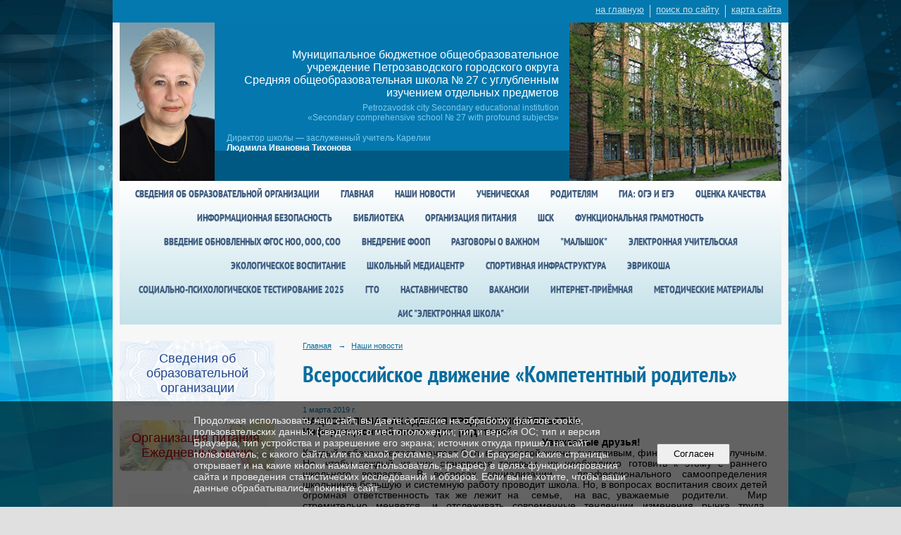

--- FILE ---
content_type: text/html; charset=utf-8
request_url: https://school27ptz.ru/news/12040.html
body_size: 9898
content:
<!DOCTYPE html>
<html>
<head>
  <title>МБОУ Петрозаводского городского округа Средняя общеобразовательная Школа номер 27 с углубленным изучением отдельных предметов. Всероссийское движение «Компетентный родитель»</title>
   <meta http-equiv="Content-Type" content="text/html; charset=utf-8" />

  <meta name="keywords" content=""/>
  <meta name="description" content=""/>
  <meta name="copyright" content="Powered by Nubex"/>

   <link rel="canonical" href="https://school27ptz.ru/news/12040.html" />


  <meta property="og:type" content="article"/>
  <meta property="og:title" content="Всероссийское движение &laquo;Компетентный родитель&raquo;"/>
  <meta property="og:description" content=""/>
  <meta property="og:url" content="http://school27ptz.ru/news/12040.html?updated=201903011443"/>
  <meta property="og:image" content="http://school27ptz.ruhttps://r1.nubex.ru/s2498-f6e/244ba0ab98_fit-in~160x160__f2821_5a.png?updated=201903011443"/>



<link href="https://static.nubex.ru/current/plain/_build/build_normal.css?mtime=1766067391" type="text/css" rel="stylesheet" media="all"/>
<link href="/_data/css/styles_other.css?mtime=1768873567" type="text/css" rel="stylesheet" media="all"/>

<!--[if lt IE 9]>
<link href="/_data/css/styles_ie.css?mtime=1768873850" type="text/css" rel="stylesheet" media="all"/>
<![endif]-->




</head>

    

<body class="cntSizeMiddle  site-theme-a6 font_size_big c4 l2"
 data-hash="0ab0d121ae04b5e37a0880979ac1923f">

    




<div class="container container_12  containerWide">
    <div class="row">
        <div class="grid_12">
             
    <div  data-readable="1"  class="serviceMenu  serviceMenuAlignRight clearfix">
        <div class="serviceMenuContainer">

                        <ul class="serviceMenuNav pullRight">
                                    <li >
                        <a id="service_menu_top_first_page"
                           href="/"
                           >на главную</a>
                                            </li>
                                    <li >
                        <a id="service_menu_top_search"
                           href="/search/"
                           >поиск по сайту</a>
                                            </li>
                                    <li >
                        <a id="service_menu_top_map"
                           href="/map/"
                           >карта сайта</a>
                                            </li>
                            </ul>

            
        </div>
    </div>

                 
<header class="headerWrapper ">
    <div class="headerImage">
        <div class="logoAndInfoWrapper">
                    <div class="contactInfoPlace">
                <div class="text content">
                    <div style="text-align:right; font-face:Arial Narrow; font-size:16px; color:white; margin-bottom:5px;"><br />
<br />
<span style="font-size:16px;">Муниципальное бюджетное общеобразовательное учреждение Петрозаводского городского округа<br />
<span style="line-height: 1.1em;">Средняя общеобразовательная школа №&nbsp;27 c&nbsp;углубленным изучением отдельных предметов</span></span></div>

<div style="text-align:right; font-face:Arial; font-size:12px; color:#79caf0; margin-bottom:15px;">Petrozavodsk city Secondary educational institution<br />
&laquo;Secondary comprehensive school&nbsp;№&nbsp;27 with profound subjects&raquo;</div>

<div style="text-align:left; font-face:Arial; font-size:12px; color:#79caf0;">Директор школы&nbsp;&mdash; заслуженный учитель Карелии<br />
<span style="color:white;"><strong>Людмила Ивановна Тихонова</strong></span></div>
                </div>
            </div>
        
                </div>

    </div>
</header>
               

<nav  data-readable="2"  class="mainMenu mainMenuStyleS20 mainMenuPullDown menuFloat clearfix">

  <ul>

    <li class="item hasChildren first">
        <a href="/sveden/">Сведения об образовательной организации</a>
                            <ul class="mainMenuDropDown">
                <li><a href="/sveden/common/">Основные сведения</a></li>
                <li><a href="/sveden/struct/">Структура и органы управления образовательной организацией</a></li>
                <li><a href="/sveden/document/">Документы</a></li>
                <li><a href="/sveden/education/">Образование</a></li>
                <li><a href="/sveden/managers/">Руководство</a></li>
                <li><a href="/sveden/employees/">Педагогический состав</a></li>
                <li><a href="/sveden/objects/">Материально-техническое обеспечение и оснащенность образовательного процесса. Доступная среда</a></li>
                <li><a href="/sveden/paid_edu/">Платные образовательные услуги</a></li>
                <li><a href="/sveden/budget/">Финансово-хозяйственная деятельность</a></li>
                <li><a href="/sveden/vacant/">Вакантные места для приема (перевода) обучающихся</a></li>
                <li><a href="/sveden/grants/">Стипендии и меры поддержки обучающихся</a></li>
                <li><a href="/sveden/inter/">Международное сотрудничество</a></li>
                <li><a href="/sveden/catering/">Организация питания в образовательной организации</a></li>
                <li><a href="/sveden/eduStandarts/">Образовательные стандарты и требования</a></li>
                            </ul>
        
     </li>

    <li class="item">
        <a href="/5469/">Главная</a>
                
     </li>

    <li class="item current">
        <a href="/news/" class="current">Наши новости</a>
                
     </li>

    <li class="item hasChildren">
        <a href="/uchenicheskaya/">Ученическая</a>
                            <ul class="mainMenuDropDown">
                <li><a href="/uchenicheskaya/raspisanie/">Расписание звонков</a></li>
                <li><a href="/uchenicheskaya/5491/">Дополнительные занятия/кружки</a></li>
                <li><a href="/uchenicheskaya/shkola_bezopasnosti/">Школа БезОпасности</a></li>
                <li><a href="/uchenicheskaya/8651/">Исследовательские работы</a></li>
                            </ul>
        
     </li>

    <li class="item hasChildren">
        <a href="/roditelyam/">Родителям</a>
                            <ul class="mainMenuDropDown">
                <li><a href="/roditelyam/5378/">Углубленное и профильное изучение предметов</a></li>
                <li><a href="/roditelyam/5380/">Расписание звонков</a></li>
                <li><a href="/roditelyam/5381/">Антикоррупционная деятельность</a></li>
                <li><a href="/roditelyam/5386/">План мероприятий по профилактике правонарушений</a></li>
                <li><a href="/roditelyam/5389/">Школа БезОпасности</a></li>
                <li><a href="/roditelyam/12213/">Страничка школьного педагога-психолога</a></li>
                <li><a href="/roditelyam/5382/">Дополнительные занятия/кружки</a></li>
                <li><a href="/roditelyam/6439/">Расписание работы актового зала</a></li>
                <li><a href="/roditelyam/6441/">Расписание работы спортивного зала</a></li>
                <li><a href="/roditelyam/6963/">Родителям будущих первоклассников</a></li>
                <li><a href="/roditelyam/7722/">для Совета школы</a></li>
                <li><a href="/roditelyam/23925/">Такздорово</a></li>
                            </ul>
        
     </li>

    <li class="item hasChildren">
        <a href="/5630/">ГИА: ОГЭ и ЕГЭ</a>
                            <ul class="mainMenuDropDown">
                <li><a href="/5630/5631/">ГИА 9: Основной государственный экзамен (ОГЭ)</a></li>
                <li><a href="/5630/5632/">ГИА 11: Единый государственный экзамен (ЕГЭ)</a></li>
                            </ul>
        
     </li>

    <li class="item hasChildren">
        <a href="/6212/">Оценка качества</a>
                            <ul class="mainMenuDropDown">
                <li><a href="/6212/6214/">Внутренняя оценка качества</a></li>
                <li><a href="/6212/6340/">Предметные олимпиады</a></li>
                <li><a href="/6212/16938/">Независимая оценка</a></li>
                            </ul>
        
     </li>

    <li class="item hasChildren">
        <a href="/10565/">Информационная безопасность</a>
                            <ul class="mainMenuDropDown">
                <li><a href="/10565/10567/">Локальные нормативные акты в сфере обеспечения информационной безопасности</a></li>
                <li><a href="/10565/10572/">Нормативное регулирование</a></li>
                <li><a href="/10565/10576/">Педагогическим работникам</a></li>
                <li><a href="/10565/10578/">Обучающимся</a></li>
                <li><a href="/10565/10580/">Родителям (законным представителям) обучающихся</a></li>
                <li><a href="/10565/10582/">Детские безопасные сайты</a></li>
                            </ul>
        
     </li>

    <li class="item">
        <a href="/biblioteka/">Библиотека</a>
                
     </li>

    <li class="item">
        <a href="/food_e4/">Организация питания</a>
                
     </li>

    <li class="item">
        <a href="/16284/">ШСК</a>
                
     </li>

    <li class="item">
        <a href="/19214/">Функциональная грамотность</a>
                
     </li>

    <li class="item">
        <a href="/20397/">Введение обновленных ФГОС НОО, ООО, СОО</a>
                
     </li>

    <li class="item hasChildren">
        <a href="/22223/">Внедрение ФООП</a>
                            <ul class="mainMenuDropDown">
                <li><a href="/22223/22225/">Нормативно-правовые документы по переходу на ФООП федерального уровня</a></li>
                <li><a href="/22223/22227/">Нормативно-правовые документы по переходу на ФООП регионального уровня</a></li>
                <li><a href="/22223/22229/">Нормативно-правовые документы по переходу на ФООП школьного уровня</a></li>
                            </ul>
        
     </li>

    <li class="item">
        <a href="/20971/">Разговоры о важном</a>
                
     </li>

    <li class="item">
        <a href="/10640/">"Малышок"</a>
                
     </li>

    <li class="item">
        <a href="/lib/">Электронная учительская</a>
                
     </li>

    <li class="item">
        <a href="/11095/">Экологическое воспитание</a>
                
     </li>

    <li class="item">
        <a href="/23949/">Школьный медиацентр</a>
                
     </li>

    <li class="item">
        <a href="/24974/">спортивная инфраструктура</a>
                
     </li>

    <li class="item">
        <a href="/evrikosha/">Эврикоша</a>
                
     </li>

    <li class="item">
        <a href="/23907/">Социально-психологическое тестирование 2025</a>
                
     </li>

    <li class="item">
        <a href="/21622/">ГТО</a>
                
     </li>

    <li class="item">
        <a href="/21280/">Наставничество</a>
                
     </li>

    <li class="item">
        <a href="/vacancy/">Вакансии</a>
                
     </li>

    <li class="item">
        <a href="/15155/">Интернет-приёмная</a>
                
     </li>

    <li class="item">
        <a href="/6683/">Методические материалы</a>
                
     </li>

    <li class="item last">
        <a href="/13145/">АИС "Электронная школа"</a>
                
     </li>
</ul>

</nav>
	    </div>
	</div>

    <div class="row">
                <div class="grid_3 columnNarrow siteColumn">
                
  <div  data-readable="3"  class="widget_education_column widget_education_column_6681">
      <div class="wgEducationBanners">
                    <a class="education" href="/sveden/">
                <div class="wgEducation wgOpen">
                    <span>Сведения об образовательной организации</span>
                </div>
            </a>
        
                    <a class="education" href="/sveden/food/">
                <div class="wgEducationFood wgOpen">
                    <span>Организация питания.<br>Ежедневные меню</span>
                </div>
            </a>
            </div>

  </div>
  <div  class="widget_banner_column widget_banner_column_10660">
  
    
    <div class="wgNoticeBlock wgOpen">
     
                    
<div class="image">
            <a href="https://school27.nubex.ru/news/24452.html" ><img src="https://r1.nubex.ru/s2498-f6e/6cd562a483_fit-in~295x0__f8102_3c.png" width="295" height="340" alt="" /></a>
    </div>

<div class="title">
    <a href="https://school27.nubex.ru/news/24452.html"    ></a>
</div>

            
                    
<div class="image">
            <a href="https://school27ptz.ru/news/24983.html" ><img src="https://r1.nubex.ru/s2498-f6e/f01931dbc4_fit-in~295x0__f8698_71.png" width="295" height="135" alt="" /></a>
    </div>

<div class="title">
    <a href="https://school27ptz.ru/news/24983.html"    ></a>
</div>

            
                    
<div class="image">
            <a href="https://minedu.gov.karelia.ru/news/14-07-2023-o-rabote-goryachaya-liniya-po-voprosam-dokumentatsionnoy-nagruzki-na-pedagogov/" ><img src="https://r1.nubex.ru/s2498-f6e/8d7799f0cd_fit-in~295x0__f7315_90.png" width="295" height="80" alt="" /></a>
    </div>

<div class="title">
    <a href="https://minedu.gov.karelia.ru/news/14-07-2023-o-rabote-goryachaya-liniya-po-voprosam-dokumentatsionnoy-nagruzki-na-pedagogov/"    ></a>
</div>

            
                    
<div class="image">
            <a href="https://www.gosuslugi.ru/" ><img src="https://r1.nubex.ru/s2498-f6e/4b0b2164be_fit-in~295x0__f3531_fe.gif" width="295" height="116" alt="" /></a>
    </div>

<div class="title">
    <a href="https://www.gosuslugi.ru/"    ></a>
</div>

            
                    
<div class="image">
            <a href="https://uslugi.karelia.ru/#/" target="_blank"><img src="https://r1.nubex.ru/s2498-f6e/afd8122661_fit-in~295x0__f2931_9a.png" width="295" height="58" alt="" /></a>
    </div>

<div class="title">
    <a href="https://uslugi.karelia.ru/#/"  target="_blank"  ></a>
</div>

            
                    
<div class="image">
            <a href="https://school27ptz.ru/6212/6340/" ><img src="https://r1.nubex.ru/s2498-f6e/151ab81890_fit-in~295x0__f8545_58.png" width="295" height="310" alt="" /></a>
    </div>

<div class="title">
    <a href="https://school27ptz.ru/6212/6340/"    ></a>
</div>

            
                    
<div class="image">
            <a href="https://school27ptz.ru/news/15640.html" ><img src="https://r1.nubex.ru/s2498-f6e/ea9a660caf_fit-in~295x0__f3765_24.jpg" width="295" height="277" alt="" /></a>
    </div>

<div class="title">
    <a href="https://school27ptz.ru/news/15640.html"    ></a>
</div>

            
                    
<div class="image">
            <a href="https://bus.gov.ru" ><img src="https://r1.nubex.ru/s2498-f6e/0e44b08735_fit-in~295x0__f6584_8e.jpg" width="295" height="100" alt="" /></a>
    </div>

<div class="title">
    <a href="https://bus.gov.ru"    ></a>
</div>

            
                    
<div class="image">
            <a href="https://edu.gov.ru/" ><img src="https://r1.nubex.ru/s2498-f6e/b06253fd3d_fit-in~295x0__f6586_12.jpg" width="295" height="147" alt="" /></a>
    </div>

<div class="title">
    <a href="https://edu.gov.ru/"    ></a>
</div>

            
                    
<div class="image">
            <a href="https://school27ptz.ru/news/14414.html" ><img src="https://r1.nubex.ru/s2498-f6e/aa175aecda_fit-in~295x0__f6587_68.png" width="295" height="84" alt="" /></a>
    </div>

<div class="title">
    <a href="https://school27ptz.ru/news/14414.html"    ></a>
</div>

            
        
    </div>
    
  </div>
  <div  data-readable="4"  class="widget_link_list_column widget_link_list_column_4803">
  
    
    
        <div class="wgExtraMenuMain mainMenuVertical menuExpand menuExpandCurrent mainMenuPullDown" style="z-index: 10">
            
        <ul>
                    <li class="">
                
                <a href="/"   rel="noopener noreferrer"   >Главная</a>
            
                
            </li>
                    <li class="">
                
                <a href="/ru/o_shkole/"   rel="noopener noreferrer"   >О школе</a>
            
                
            </li>
                    <li class="">
                
                <a href="http://school27ptz.ru/ru/vacancy"   rel="noopener noreferrer"   >Вакансии</a>
            
                
            </li>
                    <li class="">
                
                <a href="/ru/vneurochnaya_deyatelnost/"   rel="noopener noreferrer"   >Внеурочная деятельность</a>
            
                
            </li>
                    <li class="">
                
                <a href="/ru/dostizheniya/"   rel="noopener noreferrer"   >Вдохновение, мастерство, победа!</a>
            
                
            </li>
                    <li class="">
                
                <a href="/ru/innovacionnaya_deyatelnost/"   rel="noopener noreferrer"   >Инновационная деятельность</a>
            
                
            </li>
                    <li class="">
                
                <a href="/ru/antikorrupcionnaya_deyatelnost/"   rel="noopener noreferrer"   >Антикоррупционная деятельность</a>
            
                
            </li>
                    <li class="">
                
                <a href="/ru/uchenicheskaya/shkola_bezopasnosti/"   rel="noopener noreferrer"   >Школа БезОпасности</a>
            
                
            </li>
                    <li class="">
                
                <a href="/ru/vospitatelnaya_rabota/"   rel="noopener noreferrer"   >Воспитательная работа</a>
            
                
            </li>
                    <li class="">
                
                <a href="http://school27ptz.ru/ru/7352/"   rel="noopener noreferrer"   >«Профилактика экстремизма»</a>
            
                
            </li>
                    <li class="">
                
                <a href="http://school27ptz.ru/ru/lib"   rel="noopener noreferrer"   >Электронная библиотека образования</a>
            
                
            </li>
            </ul>        </div>
    

    
  </div>
  <div  data-readable="5"  class="widget_submenu_column widget_submenu_column_4567">
  
        



  </div>
  <div  data-readable="6"  class="widget_search_column widget_search_column_4509">
  
    
    <div class="wgSearchPrew wgClose">

      <form action="/search/" method="get" class="formPlain clearfix">
        <div class="input">
      <input type="text" name="query" class="formControl sm" id="textGray" value="Поиск по сайту" onfocus="this.id = 'textBlack'; if (this.value == 'Поиск по сайту') this.value = ''" onblur=" this.id = 'textGray'; if (this.value == '') this.value = 'Поиск по сайту'" />
  </div>
        <div class="button">
          <button class="btn btn-primary btn-sm " type="submit" name="" value=""></button>
  </div>
</form>    
    </div>


  </div>
  <div  data-readable="7"  class="widget_poll_column widget_poll_column_9179">
  
  </div>
    
    </div>

<div class="grid_9 columnWide siteContent">
                <div class="columnWidePadding">
                <div class="path">
                       <span><a href="/">Главная</a>
           <em>&rarr;</em></span>
                               <span><a href="/news/">Наши новости</a>
           </span>
                        </div>
                	<h1 >Всероссийское движение «Компетентный родитель»</h1>

            </div>
            <div class="newsDetail">
                <div class="columnWidePadding"  data-readable="8" >
                    <div class="datetime ">
    1&nbsp;марта&nbsp;2019 г.
</div>                </div>

                                        <div class="cb cb-text cb-padding-side"
         style="padding-top: 0px; padding-bottom: 20px"
            data-readable="9" >
        <div class="content"  data-readable="10" ><p style="margin-bottom:10.0pt; margin:0cm 0cm 0.0001pt"><b>НАЦИОНАЛЬНАЯ АКАДЕМИЯ ПРЕДПРИНИМАТЕЛЬСТВА </b></p>

<p style="margin-bottom:10.0pt; margin:0cm 0cm 0.0001pt"><b>Информационный листок для&nbsp; родителей</b></p>

<p style="margin: 0cm 0cm 0.0001pt; text-align: center;"><b>&nbsp;&nbsp;&nbsp;&nbsp;&nbsp;&nbsp;&nbsp;&nbsp;&nbsp;&nbsp;&nbsp;&nbsp;&nbsp;&nbsp;&nbsp;&nbsp;&nbsp;&nbsp;&nbsp;&nbsp;&nbsp;&nbsp;&nbsp;&nbsp;&nbsp;&nbsp;&nbsp;&nbsp;&nbsp;&nbsp;&nbsp;&nbsp;&nbsp;&nbsp;&nbsp;&nbsp;&nbsp;&nbsp;&nbsp; </b><b>Уважаемые друзья!</b></p>

<p style="margin: 0cm 0cm 0.0001pt; text-align: justify;">Каждый ребенок желает, мечтает быть во взрослой жизни&nbsp; счастливым, финансово благополучным. Но, чтобы каждый из них становился таковым, их необходимо готовить к этому с раннего школьного возраста. В вопросах социализации,&nbsp; профессионального самоопределения школьников большую и системную работу проводит школа. Но, в вопросах воспитания своих детей огромная ответственность так же лежит на&nbsp; семье,&nbsp; на вас, уважаемые&nbsp; родители.&nbsp;&nbsp; Мир стремительно меняется, и отслеживать современные тенденции изменения рынка труда, требования работодателей к своим потенциальным работникам, другие... &nbsp;непрофессионалам часто не представляется&nbsp; возможным.&nbsp;&nbsp;&nbsp;&nbsp; &nbsp; &nbsp; &nbsp; &nbsp; &nbsp; &nbsp; &nbsp; &nbsp; &nbsp; &nbsp; &nbsp; &nbsp; &nbsp; &nbsp; &nbsp; &nbsp; &nbsp; &nbsp; &nbsp; &nbsp; &nbsp; &nbsp; &nbsp; &nbsp; &nbsp; &nbsp; &nbsp; &nbsp; &nbsp; &nbsp; &nbsp; &nbsp; &nbsp; &nbsp; &nbsp; &nbsp; &nbsp; &nbsp; &nbsp; &nbsp; &nbsp; &nbsp; &nbsp; &nbsp; &nbsp; &nbsp; &nbsp; &nbsp; &nbsp; &nbsp; &nbsp; &nbsp; &nbsp; &nbsp; &nbsp; &nbsp; &nbsp; &nbsp; &nbsp; &nbsp; &nbsp; &nbsp; &nbsp; &nbsp; &nbsp; &nbsp; &nbsp; &nbsp; &nbsp; &nbsp; &nbsp; &nbsp;</p>

<p style="margin: 0cm 0cm 0.0001pt; text-align: justify;">Академия организовала Всероссийской движение &laquo;Компетентный родитель&raquo;. В рамках движения, в помощь родителям Академия сформировала информационно-образовательную, консультационную программу &laquo;Компетентный родитель&raquo;. Данная программа рассчитана на родителей школьников 2-11 классов. Реализуется&nbsp; программа через специальный&nbsp; раздел &laquo;Блог&raquo; на сайте Академии <a href="http://www.napdeti.ru">www.napdeti.ru</a>, через социальные&nbsp; сети Facebook и Вконтакте.&nbsp;&nbsp;&nbsp;&nbsp;&nbsp;&nbsp;&nbsp;&nbsp;&nbsp;&nbsp;&nbsp;&nbsp;&nbsp;&nbsp;&nbsp;&nbsp;&nbsp;&nbsp;&nbsp;&nbsp;&nbsp;&nbsp;&nbsp;&nbsp;&nbsp;&nbsp;&nbsp;&nbsp;&nbsp;&nbsp;&nbsp;&nbsp;&nbsp;&nbsp;&nbsp;&nbsp;&nbsp;&nbsp;&nbsp;&nbsp;&nbsp;&nbsp;&nbsp;&nbsp;&nbsp;&nbsp;</p>

<p style="margin: 0cm 0cm 0.0001pt; text-align: justify;">Спикером &nbsp;программы выступает заслуженный учитель РФ, кандидат педагогических наук, директор ГАОУ ДО &laquo;Центр для одаренных детей &laquo;Поиск&raquo;, президент НП &laquo;Национальная Академия Предпринимательства&raquo;, лидер проекта &laquo;Доступное дополнительное образование детям России&raquo; (проект защищен в Агентстве стратегических инициатив).&nbsp;&nbsp;&nbsp;&nbsp;&nbsp;&nbsp;&nbsp;&nbsp;&nbsp;&nbsp;&nbsp;&nbsp;&nbsp;&nbsp;&nbsp;&nbsp;&nbsp;&nbsp;&nbsp;&nbsp;&nbsp;&nbsp;&nbsp;&nbsp;&nbsp;&nbsp;&nbsp;&nbsp;&nbsp;&nbsp;&nbsp;&nbsp;&nbsp;&nbsp;&nbsp;&nbsp;&nbsp;&nbsp;&nbsp;&nbsp;&nbsp;&nbsp;&nbsp;&nbsp;&nbsp;&nbsp;&nbsp;&nbsp;&nbsp;&nbsp;&nbsp;&nbsp;&nbsp;&nbsp;&nbsp;&nbsp;&nbsp;&nbsp;&nbsp;&nbsp;&nbsp;&nbsp;&nbsp;&nbsp;&nbsp;&nbsp;&nbsp;&nbsp;&nbsp;&nbsp;&nbsp;&nbsp;&nbsp;&nbsp;&nbsp;&nbsp;&nbsp;&nbsp;</p>

<p style="margin: 0cm 0cm 0.0001pt; text-align: justify;">Уважаемые друзья,&nbsp; чтобы стать участником Движения и подключиться к программе &laquo;Компетентный родитель&raquo; вы можете использовать&nbsp; любой удобный для вас ресурс:&nbsp;</p>

<p style="margin: 0cm 0cm 0.0001pt; text-align: justify;">&nbsp;-специальный&nbsp; раздел &laquo;Блог&raquo; на сайте Академии <a href="http://www.napdeti.ru">www.napdeti.ru</a>;&nbsp;&nbsp;&nbsp;&nbsp;&nbsp;&nbsp;&nbsp;&nbsp;&nbsp;&nbsp;&nbsp;&nbsp;&nbsp;&nbsp;&nbsp;&nbsp;&nbsp;&nbsp;&nbsp;&nbsp;&nbsp;&nbsp;&nbsp;&nbsp;&nbsp;&nbsp;&nbsp;&nbsp;&nbsp;&nbsp;&nbsp;&nbsp;&nbsp;&nbsp;&nbsp;&nbsp;&nbsp;&nbsp;&nbsp;&nbsp;&nbsp;&nbsp; &nbsp;&nbsp;&nbsp;&nbsp;&nbsp;&nbsp;&nbsp;&nbsp;&nbsp;&nbsp;&nbsp;&nbsp;&nbsp;&nbsp;&nbsp;&nbsp;&nbsp;&nbsp;&nbsp;&nbsp;</p>

<p style="margin: 0cm 0cm 0.0001pt; text-align: justify;">-подписаться&nbsp; на страницу Анатолий Жигайлов в Facebook <b>или</b> Вконтакте:&nbsp;&nbsp;&nbsp;&nbsp;&nbsp;&nbsp;&nbsp;&nbsp;&nbsp;&nbsp;&nbsp;&nbsp;&nbsp;&nbsp;&nbsp;&nbsp;&nbsp;&nbsp;&nbsp;&nbsp;&nbsp;&nbsp;&nbsp;&nbsp;&nbsp;&nbsp;&nbsp;&nbsp;&nbsp;&nbsp;&nbsp;&nbsp;&nbsp;&nbsp;&nbsp;&nbsp;&nbsp;&nbsp;&nbsp;&nbsp;&nbsp;&nbsp;&nbsp;&nbsp;&nbsp;&nbsp;&nbsp;&nbsp;&nbsp;&nbsp;&nbsp;&nbsp;&nbsp;&nbsp;&nbsp;&nbsp;&nbsp;&nbsp; <a href="http://www.facebook.com/anatoliy226">www.facebook.com/anatoliy226</a>&nbsp; и <a href="http://www.vk.com/anatoliy226">www.vk.com/anatoliy226</a></p>

<p style="margin: 0cm 0cm 0.0001pt; text-align: justify;">Используя выбранный вами ресурс, вы еженедельно, каждый вторник будете получать очередной выпуск&nbsp; Бюллетеня Академии по актуальным&nbsp; вопросам подготовки ваших детей к будущей профессиональной деятельности.</p>

<p style="margin: 0cm 0cm 0.0001pt; text-align: justify;">Старт Движению был дан 09.01.2019 г. На 01.02.2019 г в программе &laquo;Компетентный родитель&raquo; на указанных трех ресурсах уже принимают участие более 40&nbsp;000 родителей из разных субъектов РФ.</p>

<p style="margin: 0cm 0cm 0.0001pt; text-align: justify;">Будем рады видеть вас участниками программы!</p>

<p style="margin: 0cm 0cm 0.0001pt; text-align: justify;">&nbsp;</p>
</div>
    </div>
                
                
                
                
            </div>
        </div>


    </div>

        <div class="row">
        <div class="grid_12">
            <footer class="footer">
	<div class="container clearfix"  data-readable="11" >
		<div class="copyright">
        <p>МБОУ Петрозаводского городского округа&nbsp;Средняя общеобразовательная Школа номер 27 г. Петрозаводска с углубленным изучением отдельных предметов</p>

                    <div class="core">
                            &copy; Конструктор&nbsp;сайтов&nbsp;<a href="http://nubex.ru?utm_source=copyright" target="_blank">Nubex.ru</a>
                        </div>
        		</div>
		<div class="counters">
            
		</div>
		<div class="clear">&nbsp;</div>
	</div>
</footer>
        </div>
    </div>
    
</div>





<script type="text/javascript" src="https://static.nubex.ru/current/plain/_build/build.min.js?mtime=1766067391"></script>

    <script src='https://pos.gosuslugi.ru/bin/script.min.js'></script>

<script>
let banner = document.createElement('div');
banner.setAttribute('id', 'js-show-iframe-wrapper');
banner.innerHTML = ""+
+"<div id='js-show-iframe-wrapper'>"
+"  <div class='pos-banner-fluid bf-40'>"
+"    <div class='bf-40__decor'>"
+"      <div class='bf-40__logo-wrap'>"
+"        <img"
+"          class='bf-40__logo'"
+"          src='https://pos.gosuslugi.ru/bin/banner-fluid/gosuslugi-logo-blue.svg'"
+"          alt='Госуслуги'"
+"        />"
+"        <div class='bf-40__slogan'>Решаем вместе</div >"
+"      </div >"
+"    </div >"
+"    <div class='bf-40__content'>"
+"      <div class='bf-40__description'>"
+"          <span class='bf-40__text'>"
+"            Не убран снег, яма на дороге, не горит фонарь?"
+"          </span >"
+"        <span class='bf-40__text bf-40__text_small'>"
+"            Столкнулись с проблемой&nbsp;— сообщите о ней!"
+"          </span >"
+"      </div >"
+"      <div class='bf-40__bottom-wrap'>"
+"        <div class='bf-40__btn-wrap'>"
+"          <!-- pos-banner-btn_2 не удалять; другие классы не добавлять -->"
+"          <button"
+"            class='pos-banner-btn_2'"
+"            type='button'"
+"          >Написать о проблеме"
+"          </button >"
+"        </div >"
+"      </div>"
+"    </div >"
+"  </div >"
+"</div >";
document.body.append(banner);
</script>

<script>
(function(){
  "use strict";function ownKeys(e,t){var n=Object.keys(e);if(Object.getOwnPropertySymbols){var o=Object.getOwnPropertySymbols(e);if(t)o=o.filter(function(t){return Object.getOwnPropertyDescriptor(e,t).enumerable});n.push.apply(n,o)}return n}function _objectSpread(e){for(var t=1;t<arguments.length;t++){var n=null!=arguments[t]?arguments[t]:{};if(t%2)ownKeys(Object(n),true).forEach(function(t){_defineProperty(e,t,n[t])});else if(Object.getOwnPropertyDescriptors)Object.defineProperties(e,Object.getOwnPropertyDescriptors(n));else ownKeys(Object(n)).forEach(function(t){Object.defineProperty(e,t,Object.getOwnPropertyDescriptor(n,t))})}return e}function _defineProperty(e,t,n){if(t in e)Object.defineProperty(e,t,{value:n,enumerable:true,configurable:true,writable:true});else e[t]=n;return e}var POS_PREFIX_40="--pos-banner-fluid-40__",posOptionsInitialBanner40={background:"#ffffff","grid-template-columns":"100%","grid-template-rows":"264px auto","max-width":"100%","text-font-size":"20px","text-small-font-size":"14px","text-margin":"0 0 12px 0","description-margin":"0 0 24px 0","button-wrap-max-width":"100%","bg-url":"url('https://pos.gosuslugi.ru/bin/banner-fluid/35/banner-fluid-bg-35.svg')","bg-url-position":"right bottom","content-padding":"26px 24px 20px","content-grid-row":"0","logo-wrap-padding":"16px 12px 12px","logo-width":"65px","logo-wrap-top":"0","slogan-font-size":"12px"},setStyles=function(e,t){var n=arguments.length>2&&void 0!==arguments[2]?arguments[2]:POS_PREFIX_40;Object.keys(e).forEach(function(o){t.style.setProperty(n+o,e[o])})},removeStyles=function(e,t){var n=arguments.length>2&&void 0!==arguments[2]?arguments[2]:POS_PREFIX_40;Object.keys(e).forEach(function(e){t.style.removeProperty(n+e)})};function changePosBannerOnResize(){var e=document.documentElement,t=_objectSpread({},posOptionsInitialBanner40),n=document.getElementById("js-show-iframe-wrapper"),o=n?n.offsetWidth:document.body.offsetWidth;if(o>340)t["button-wrap-max-width"]="209px";if(o>360)t["bg-url"]="url('https://pos.gosuslugi.ru/bin/banner-fluid/35/banner-fluid-bg-35-2.svg')",t["bg-url-position"]="calc(100% + 135px) bottom";if(o>482)t["text-font-size"]="23px",t["text-small-font-size"]="18px",t["bg-url-position"]="center bottom";if(o>568)t["bg-url"]="url('https://pos.gosuslugi.ru/bin/banner-fluid/35/banner-fluid-bg-35.svg')",t["bg-url-position"]="calc(100% + 35px) bottom",t["text-font-size"]="24px",t["text-small-font-size"]="14px",t["grid-template-columns"]="1fr 292px",t["grid-template-rows"]="100%",t["content-grid-row"]="1",t["content-padding"]="48px 24px";if(o>783)t["grid-template-columns"]="1fr 390px",t["bg-url"]="url('https://pos.gosuslugi.ru/bin/banner-fluid/35/banner-fluid-bg-35-2.svg')",t["bg-url-position"]="calc(100% + 144px) bottom",t["text-small-font-size"]="18px",t["content-padding"]="30px 24px";if(o>820)t["grid-template-columns"]="1fr 420px";if(o>918)t["bg-url-position"]="calc(100% + 100px) bottom";if(o>1098)t["bg-url-position"]="center bottom",t["grid-template-columns"]="1fr 557px",t["text-font-size"]="32px",t["content-padding"]="34px 50px",t["logo-width"]="78px",t["slogan-font-size"]="15px",t["logo-wrap-padding"]="20px 16px 16px";if(o>1422)t["max-width"]="1422px",t["grid-template-columns"]="1fr 720px",t.background="linear-gradient(90deg, #ffffff 50%, #E0ECFE 50%)";setStyles(t,e)}changePosBannerOnResize(),window.addEventListener("resize",changePosBannerOnResize),window.onunload=function(){var e=document.documentElement,t=_objectSpread({},posOptionsInitialBanner40);window.removeEventListener("resize",changePosBannerOnResize),removeStyles(t,e)};
})()
</script>
<script>Widget("https://pos.gosuslugi.ru/form",292174 )</script>

<script>

function submitStateUpdate(btn)
{
     if( $('#agree').is(':checked') ){
         btn.removeAttr('disabled').removeClass('btnOrder').removeClass('disabled');
     } else {
        btn.attr('disabled', 'disabled').addClass('btnOrder').addClass('disabled');
     }     
}

$(document).ready(function() {
   $('#add_comment_btn').each(function () {
        var btn = $(this);

        btn.before('<div class="formItem text"><input type="checkbox" id="agree"> <label for="agree">Я даю согласие</a> на обработку моих персональных данных</label></div>');

        submitStateUpdate(btn);

        $('#agree').on('click', function() {
             submitStateUpdate(btn);
        });

        btn.parent('form').on('submit', function () {
             if( $('#agree').is(':checked') ) {
                  return;
              }
             return false;
        });

   });
});
</script>



    <div id="agreedBanner" style="display: block; width: 100%; position: fixed; left:0; bottom: 0; z-index: 10000; background-color: rgba(0,0,0,0.6); color: #EFEFEF; margin: 0; padding: 1rem; font-size: 14px; font-family: Arial, sans-serif;">
        <form action="/agreed/" method="post">
        <table style="width: 100%">
            <tr>
                <td style="width: 20%;"></td>
                <td>
                    Продолжая использовать наш сайт, вы даете согласие на обработку файлов cookie, пользовательских данных (сведения о местоположении; тип и версия ОС; тип и версия Браузера; тип устройства и разрешение его экрана; источник откуда пришел на сайт пользователь; с какого сайта или по какой рекламе; язык ОС и Браузера; какие страницы открывает и на какие кнопки нажимает пользователь; ip-адрес) в целях функционирования сайта и проведения статистических исследований и обзоров. Если вы не хотите, чтобы ваши данные обрабатывались, покиньте сайт.
                </td>
                <td style="width: 10%; text-align: right;">
                    <button id="agreedBtn" type="submit" style="padding:0.4em 1em;">&nbsp;&nbsp;Согласен&nbsp;&nbsp;</button>
                </td>
                <td style="width: 20%;"></td>
            </tr>
        </table>
        </form>
    </div>
    <script>
        $(document).ready(function() {
            $('#agreedBtn').bind('click', (e) => {
                    jQuery.ajax('/agreed/');
                    $('#agreedBanner').hide();
                    e.preventDefault();
            });
        })
    </script>
</body>
</html>
